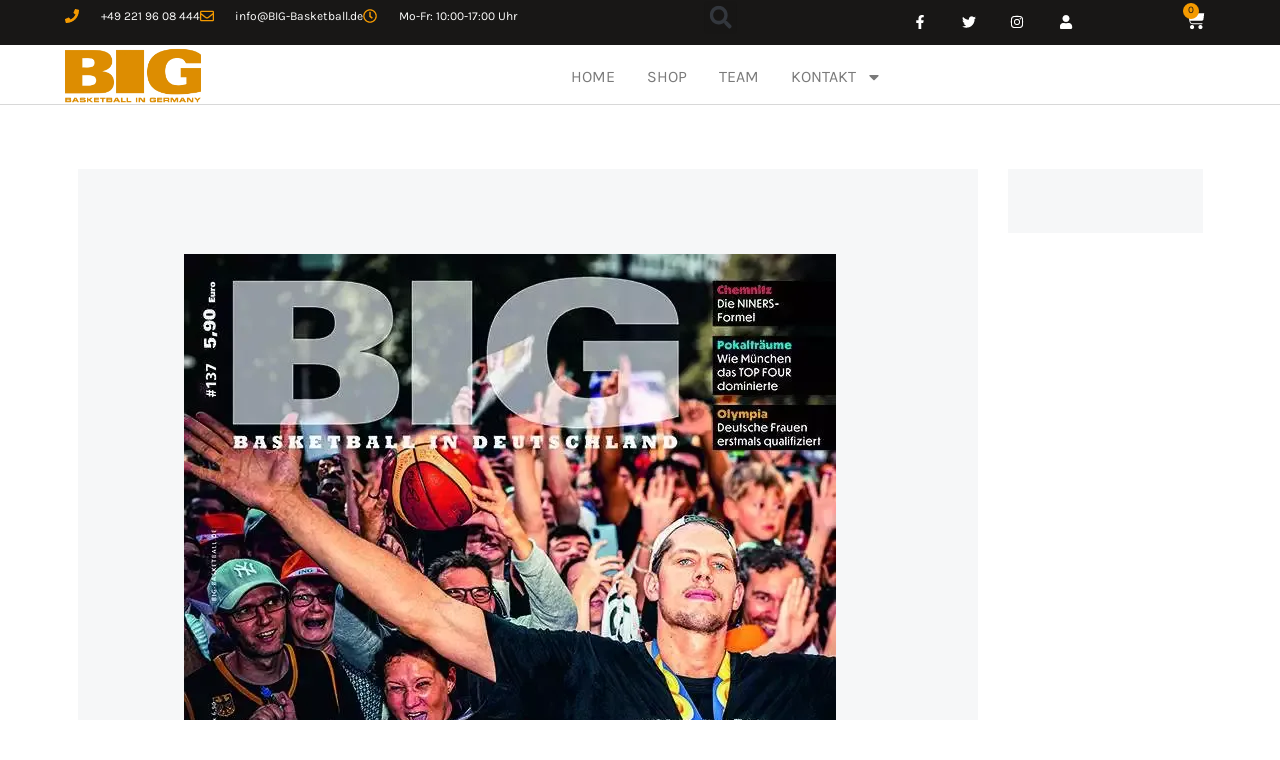

--- FILE ---
content_type: text/css; charset=utf-8
request_url: https://bigbasketballcomb737e.zapwp.com/m:0/a:https://big-basketball.com/wp-content/uploads/elementor/css/post-2177.css?icv=160af7
body_size: 1030
content:
.elementor-2177 .elementor-element.elementor-element-b2e9a2c{margin-top:200px;margin-bottom:0px;}.elementor-2177 .elementor-element.elementor-element-59637d56 > .elementor-element-populated{padding:0px 0px 0px 0px;}.elementor-2177 .elementor-element.elementor-element-3f4c7ead > .elementor-container{max-width:1760px;min-height:66px;}.elementor-2177 .elementor-element.elementor-element-3f4c7ead{border-style:solid;border-width:1px 0px 0px 0px;border-color:rgba(3,53,55,0.2);margin-top:0px;margin-bottom:0px;}.elementor-bc-flex-widget .elementor-2177 .elementor-element.elementor-element-642e3a05.elementor-column .elementor-widget-wrap{align-items:center;}.elementor-2177 .elementor-element.elementor-element-642e3a05.elementor-column.elementor-element[data-element_type="column"] > .elementor-widget-wrap.elementor-element-populated{align-content:center;align-items:center;}.elementor-2177 .elementor-element.elementor-element-28899f7a .elementor-menu-toggle{margin:0 auto;}.elementor-2177 .elementor-element.elementor-element-28899f7a .elementor-nav-menu .elementor-item{font-family:"Tahoma", Sans-serif;font-size:14px;font-weight:300;}.elementor-2177 .elementor-element.elementor-element-28899f7a .elementor-nav-menu--main .elementor-item{color:var( --e-global-color-text );fill:var( --e-global-color-text );padding-left:22px;padding-right:22px;}.elementor-2177 .elementor-element.elementor-element-28899f7a .elementor-nav-menu--main .elementor-item:hover,
					.elementor-2177 .elementor-element.elementor-element-28899f7a .elementor-nav-menu--main .elementor-item.elementor-item-active,
					.elementor-2177 .elementor-element.elementor-element-28899f7a .elementor-nav-menu--main .elementor-item.highlighted,
					.elementor-2177 .elementor-element.elementor-element-28899f7a .elementor-nav-menu--main .elementor-item:focus{color:var( --e-global-color-961655e );fill:var( --e-global-color-961655e );}.elementor-2177 .elementor-element.elementor-element-28899f7a .elementor-nav-menu--main .elementor-item.elementor-item-active{color:var( --e-global-color-a7f2682 );}.elementor-2177 .elementor-element.elementor-element-28899f7a{--e-nav-menu-divider-content:"";--e-nav-menu-divider-style:dotted;--e-nav-menu-divider-color:var( --e-global-color-54789a0 );}.elementor-2177 .elementor-element.elementor-element-28899f7a .e--pointer-framed .elementor-item:before{border-width:0px;}.elementor-2177 .elementor-element.elementor-element-28899f7a .e--pointer-framed.e--animation-draw .elementor-item:before{border-width:0 0 0px 0px;}.elementor-2177 .elementor-element.elementor-element-28899f7a .e--pointer-framed.e--animation-draw .elementor-item:after{border-width:0px 0px 0 0;}.elementor-2177 .elementor-element.elementor-element-28899f7a .e--pointer-framed.e--animation-corners .elementor-item:before{border-width:0px 0 0 0px;}.elementor-2177 .elementor-element.elementor-element-28899f7a .e--pointer-framed.e--animation-corners .elementor-item:after{border-width:0 0px 0px 0;}.elementor-2177 .elementor-element.elementor-element-28899f7a .e--pointer-underline .elementor-item:after,
					 .elementor-2177 .elementor-element.elementor-element-28899f7a .e--pointer-overline .elementor-item:before,
					 .elementor-2177 .elementor-element.elementor-element-28899f7a .e--pointer-double-line .elementor-item:before,
					 .elementor-2177 .elementor-element.elementor-element-28899f7a .e--pointer-double-line .elementor-item:after{height:0px;}.elementor-2177 .elementor-element.elementor-element-4910d125:not(.elementor-motion-effects-element-type-background), .elementor-2177 .elementor-element.elementor-element-4910d125 > .elementor-motion-effects-container > .elementor-motion-effects-layer{background-color:var( --e-global-color-a7f2682 );}.elementor-2177 .elementor-element.elementor-element-4910d125 > .elementor-container{max-width:1760px;}.elementor-2177 .elementor-element.elementor-element-4910d125{transition:background 0.3s, border 0.3s, border-radius 0.3s, box-shadow 0.3s;margin-top:0px;margin-bottom:0px;}.elementor-2177 .elementor-element.elementor-element-4910d125 > .elementor-background-overlay{transition:background 0.3s, border-radius 0.3s, opacity 0.3s;}.elementor-2177 .elementor-element.elementor-element-b968772{width:var( --container-widget-width, 78.254% );max-width:78.254%;--container-widget-width:78.254%;--container-widget-flex-grow:0;text-align:left;font-family:"Tahoma", Sans-serif;font-size:14px;font-weight:100;color:var( --e-global-color-text );}.elementor-2177 .elementor-element.elementor-element-b968772.elementor-element{--flex-grow:0;--flex-shrink:0;}.elementor-2177 .elementor-element.elementor-element-edde08e .elementor-icon-list-items:not(.elementor-inline-items) .elementor-icon-list-item:not(:last-child){padding-block-end:calc(35px/2);}.elementor-2177 .elementor-element.elementor-element-edde08e .elementor-icon-list-items:not(.elementor-inline-items) .elementor-icon-list-item:not(:first-child){margin-block-start:calc(35px/2);}.elementor-2177 .elementor-element.elementor-element-edde08e .elementor-icon-list-items.elementor-inline-items .elementor-icon-list-item{margin-inline:calc(35px/2);}.elementor-2177 .elementor-element.elementor-element-edde08e .elementor-icon-list-items.elementor-inline-items{margin-inline:calc(-35px/2);}.elementor-2177 .elementor-element.elementor-element-edde08e .elementor-icon-list-items.elementor-inline-items .elementor-icon-list-item:after{inset-inline-end:calc(-35px/2);}.elementor-2177 .elementor-element.elementor-element-edde08e .elementor-icon-list-item:not(:last-child):after{content:"";height:60%;border-color:#ffd664;}.elementor-2177 .elementor-element.elementor-element-edde08e .elementor-icon-list-items:not(.elementor-inline-items) .elementor-icon-list-item:not(:last-child):after{border-block-start-style:solid;border-block-start-width:1px;}.elementor-2177 .elementor-element.elementor-element-edde08e .elementor-icon-list-items.elementor-inline-items .elementor-icon-list-item:not(:last-child):after{border-inline-start-style:solid;}.elementor-2177 .elementor-element.elementor-element-edde08e .elementor-inline-items .elementor-icon-list-item:not(:last-child):after{border-inline-start-width:1px;}.elementor-2177 .elementor-element.elementor-element-edde08e .elementor-icon-list-icon i{color:var( --e-global-color-text );transition:color 0.3s;}.elementor-2177 .elementor-element.elementor-element-edde08e .elementor-icon-list-icon svg{fill:var( --e-global-color-text );transition:fill 0.3s;}.elementor-2177 .elementor-element.elementor-element-edde08e .elementor-icon-list-item:hover .elementor-icon-list-icon i{color:var( --e-global-color-961655e );}.elementor-2177 .elementor-element.elementor-element-edde08e .elementor-icon-list-item:hover .elementor-icon-list-icon svg{fill:var( --e-global-color-961655e );}.elementor-2177 .elementor-element.elementor-element-edde08e{--e-icon-list-icon-size:14px;--e-icon-list-icon-align:center;--e-icon-list-icon-margin:0 calc(var(--e-icon-list-icon-size, 1em) * 0.125);--icon-vertical-offset:0px;}.elementor-2177 .elementor-element.elementor-element-edde08e .elementor-icon-list-item > .elementor-icon-list-text, .elementor-2177 .elementor-element.elementor-element-edde08e .elementor-icon-list-item > a{font-family:"Tahoma", Sans-serif;font-size:14px;font-weight:300;}.elementor-2177 .elementor-element.elementor-element-edde08e .elementor-icon-list-text{color:var( --e-global-color-text );transition:color 0.3s;}.elementor-2177 .elementor-element.elementor-element-edde08e .elementor-icon-list-item:hover .elementor-icon-list-text{color:var( --e-global-color-961655e );}.elementor-2177 .elementor-element.elementor-element-9852baf{--display:flex;}.elementor-widget .tippy-tooltip .tippy-content{text-align:center;}@media(max-width:1024px) and (min-width:768px){.elementor-2177 .elementor-element.elementor-element-642e3a05{width:100%;}.elementor-2177 .elementor-element.elementor-element-60036795{width:100%;}.elementor-2177 .elementor-element.elementor-element-57ccdd6d{width:100%;}}@media(max-width:1024px){.elementor-2177 .elementor-element.elementor-element-b2e9a2c{margin-top:100px;margin-bottom:0px;}.elementor-2177 .elementor-element.elementor-element-4910d125{margin-top:50px;margin-bottom:0px;}.elementor-2177 .elementor-element.elementor-element-b968772{text-align:center;}}@media(max-width:767px){.elementor-2177 .elementor-element.elementor-element-b2e9a2c{margin-top:100px;margin-bottom:0px;}.elementor-2177 .elementor-element.elementor-element-4910d125{padding:20px 0px 20px 0px;}}

--- FILE ---
content_type: text/css; charset=utf-8
request_url: https://bigbasketballcomb737e.zapwp.com/m:0/a:https://big-basketball.com/wp-content/uploads/elementor/css/post-1099.css?icv=160af7
body_size: 3089
content:
.elementor-1099 .elementor-element.elementor-element-25b267d6 > .elementor-container > .elementor-column > .elementor-widget-wrap{align-content:center;align-items:center;}.elementor-1099 .elementor-element.elementor-element-25b267d6:not(.elementor-motion-effects-element-type-background), .elementor-1099 .elementor-element.elementor-element-25b267d6 > .elementor-motion-effects-container > .elementor-motion-effects-layer{background-color:var( --e-global-color-a7f2682 );}.elementor-1099 .elementor-element.elementor-element-25b267d6 > .elementor-container{min-height:45px;}.elementor-1099 .elementor-element.elementor-element-25b267d6{transition:background 0.3s, border 0.3s, border-radius 0.3s, box-shadow 0.3s;}.elementor-1099 .elementor-element.elementor-element-25b267d6 > .elementor-background-overlay{transition:background 0.3s, border-radius 0.3s, opacity 0.3s;}.elementor-1099 .elementor-element.elementor-element-641a1f00 > .elementor-widget-container{background-color:var( --e-global-color-a7f2682 );}.elementor-1099 .elementor-element.elementor-element-641a1f00 .elementor-icon-list-items:not(.elementor-inline-items) .elementor-icon-list-item:not(:last-child){padding-block-end:calc(33px/2);}.elementor-1099 .elementor-element.elementor-element-641a1f00 .elementor-icon-list-items:not(.elementor-inline-items) .elementor-icon-list-item:not(:first-child){margin-block-start:calc(33px/2);}.elementor-1099 .elementor-element.elementor-element-641a1f00 .elementor-icon-list-items.elementor-inline-items .elementor-icon-list-item{margin-inline:calc(33px/2);}.elementor-1099 .elementor-element.elementor-element-641a1f00 .elementor-icon-list-items.elementor-inline-items{margin-inline:calc(-33px/2);}.elementor-1099 .elementor-element.elementor-element-641a1f00 .elementor-icon-list-items.elementor-inline-items .elementor-icon-list-item:after{inset-inline-end:calc(-33px/2);}.elementor-1099 .elementor-element.elementor-element-641a1f00 .elementor-icon-list-icon i{color:var( --e-global-color-961655e );transition:color 0.3s;}.elementor-1099 .elementor-element.elementor-element-641a1f00 .elementor-icon-list-icon svg{fill:var( --e-global-color-961655e );transition:fill 0.3s;}.elementor-1099 .elementor-element.elementor-element-641a1f00{--e-icon-list-icon-size:14px;--icon-vertical-offset:0px;}.elementor-1099 .elementor-element.elementor-element-641a1f00 .elementor-icon-list-icon{padding-inline-end:13px;}.elementor-1099 .elementor-element.elementor-element-641a1f00 .elementor-icon-list-item > .elementor-icon-list-text, .elementor-1099 .elementor-element.elementor-element-641a1f00 .elementor-icon-list-item > a{font-size:12px;}.elementor-1099 .elementor-element.elementor-element-641a1f00 .elementor-icon-list-text{color:#ffffff;transition:color 0.3s;}.elementor-1099 .elementor-element.elementor-element-fce199a .elementor-search-form{text-align:center;}.elementor-1099 .elementor-element.elementor-element-fce199a .elementor-search-form__toggle{--e-search-form-toggle-size:33px;--e-search-form-toggle-icon-size:calc(68em / 100);}.elementor-1099 .elementor-element.elementor-element-fce199a:not(.elementor-search-form--skin-full_screen) .elementor-search-form--focus .elementor-search-form__input,
					.elementor-1099 .elementor-element.elementor-element-fce199a .elementor-search-form--focus .elementor-search-form__icon,
					.elementor-1099 .elementor-element.elementor-element-fce199a .elementor-lightbox .dialog-lightbox-close-button:hover,
					.elementor-1099 .elementor-element.elementor-element-fce199a.elementor-search-form--skin-full_screen input[type="search"].elementor-search-form__input:focus{color:var( --e-global-color-961655e );fill:var( --e-global-color-961655e );}.elementor-1099 .elementor-element.elementor-element-fce199a:not(.elementor-search-form--skin-full_screen) .elementor-search-form--focus .elementor-search-form__container{border-color:var( --e-global-color-961655e );}.elementor-1099 .elementor-element.elementor-element-fce199a.elementor-search-form--skin-full_screen input[type="search"].elementor-search-form__input:focus{border-color:var( --e-global-color-961655e );}.elementor-1099 .elementor-element.elementor-element-fce199a:not(.elementor-search-form--skin-full_screen) .elementor-search-form__container{border-width:0px 0px 0px 0px;border-radius:3px;}.elementor-1099 .elementor-element.elementor-element-fce199a.elementor-search-form--skin-full_screen input[type="search"].elementor-search-form__input{border-width:0px 0px 0px 0px;border-radius:3px;}.elementor-1099 .elementor-element.elementor-element-fce199a .elementor-search-form__toggle:hover{--e-search-form-toggle-color:var( --e-global-color-961655e );--e-search-form-toggle-background-color:var( --e-global-color-a7f2682 );}.elementor-1099 .elementor-element.elementor-element-fce199a .elementor-search-form__toggle:focus{--e-search-form-toggle-color:var( --e-global-color-961655e );--e-search-form-toggle-background-color:var( --e-global-color-a7f2682 );}.elementor-1099 .elementor-element.elementor-element-47f7ee1f{--grid-template-columns:repeat(0, auto);--icon-size:14px;--grid-column-gap:0px;--grid-row-gap:0px;}.elementor-1099 .elementor-element.elementor-element-47f7ee1f .elementor-widget-container{text-align:right;}.elementor-1099 .elementor-element.elementor-element-47f7ee1f .elementor-social-icon{background-color:rgba(0,0,0,0);--icon-padding:1.1em;}.elementor-1099 .elementor-element.elementor-element-47f7ee1f .elementor-social-icon i{color:#ffffff;}.elementor-1099 .elementor-element.elementor-element-47f7ee1f .elementor-social-icon svg{fill:#ffffff;}.elementor-1099 .elementor-element.elementor-element-47f7ee1f .elementor-social-icon:hover{background-color:var( --e-global-color-961655e );}.elementor-1099 .elementor-element.elementor-element-47f7ee1f .elementor-social-icon:hover i{color:var( --e-global-color-a7f2682 );}.elementor-1099 .elementor-element.elementor-element-47f7ee1f .elementor-social-icon:hover svg{fill:var( --e-global-color-a7f2682 );}.elementor-1099 .elementor-element.elementor-element-3202d8c > .elementor-element-populated{border-style:none;box-shadow:0px 0px 10px 0px rgba(0, 0, 0, 0);}.elementor-1099 .elementor-element.elementor-element-6cdc77b > .elementor-widget-container{background-color:var( --e-global-color-a7f2682 );}.elementor-1099 .elementor-element.elementor-element-6cdc77b:hover .elementor-widget-container{background-color:var( --e-global-color-a7f2682 );}.elementor-1099 .elementor-element.elementor-element-6cdc77b{--main-alignment:right;--divider-style:none;--subtotal-divider-style:none;--checkout-button-display:none;--cart-footer-layout:1fr;--elementor-remove-from-cart-button:none;--remove-from-cart-button:block;--toggle-button-icon-color:#FFFFFF;--toggle-button-background-color:var( --e-global-color-a7f2682 );--toggle-button-icon-hover-color:var( --e-global-color-961655e );--toggle-button-hover-background-color:var( --e-global-color-a7f2682 );--toggle-button-border-width:0px;--toggle-button-border-radius:0px;--toggle-icon-size:20px;--items-indicator-text-color:var( --e-global-color-a7f2682 );--items-indicator-background-color:var( --e-global-color-961655e );--cart-border-style:none;--empty-message-color:var( --e-global-color-961655e );}.elementor-1099 .elementor-element.elementor-element-6cdc77b.elementor-menu-cart--cart-type-mini-cart .elementor-menu-cart__container{right:0;left:auto;transform:none;}.elementor-1099 .elementor-element.elementor-element-6cdc77b .widget_shopping_cart_content{--subtotal-divider-left-width:0;--subtotal-divider-right-width:0;}.elementor-1099 .elementor-element.elementor-element-1866459 > .elementor-container > .elementor-column > .elementor-widget-wrap{align-content:center;align-items:center;}.elementor-1099 .elementor-element.elementor-element-1866459:not(.elementor-motion-effects-element-type-background), .elementor-1099 .elementor-element.elementor-element-1866459 > .elementor-motion-effects-container > .elementor-motion-effects-layer{background-color:var( --e-global-color-a7f2682 );}.elementor-1099 .elementor-element.elementor-element-1866459 > .elementor-container{min-height:45px;}.elementor-1099 .elementor-element.elementor-element-1866459{transition:background 0.3s, border 0.3s, border-radius 0.3s, box-shadow 0.3s;}.elementor-1099 .elementor-element.elementor-element-1866459 > .elementor-background-overlay{transition:background 0.3s, border-radius 0.3s, opacity 0.3s;}.elementor-1099 .elementor-element.elementor-element-0536891 > .elementor-widget-container{background-color:var( --e-global-color-a7f2682 );}.elementor-1099 .elementor-element.elementor-element-0536891 .elementor-icon-list-items:not(.elementor-inline-items) .elementor-icon-list-item:not(:last-child){padding-block-end:calc(33px/2);}.elementor-1099 .elementor-element.elementor-element-0536891 .elementor-icon-list-items:not(.elementor-inline-items) .elementor-icon-list-item:not(:first-child){margin-block-start:calc(33px/2);}.elementor-1099 .elementor-element.elementor-element-0536891 .elementor-icon-list-items.elementor-inline-items .elementor-icon-list-item{margin-inline:calc(33px/2);}.elementor-1099 .elementor-element.elementor-element-0536891 .elementor-icon-list-items.elementor-inline-items{margin-inline:calc(-33px/2);}.elementor-1099 .elementor-element.elementor-element-0536891 .elementor-icon-list-items.elementor-inline-items .elementor-icon-list-item:after{inset-inline-end:calc(-33px/2);}.elementor-1099 .elementor-element.elementor-element-0536891 .elementor-icon-list-icon i{color:var( --e-global-color-961655e );transition:color 0.3s;}.elementor-1099 .elementor-element.elementor-element-0536891 .elementor-icon-list-icon svg{fill:var( --e-global-color-961655e );transition:fill 0.3s;}.elementor-1099 .elementor-element.elementor-element-0536891{--e-icon-list-icon-size:14px;--icon-vertical-offset:0px;}.elementor-1099 .elementor-element.elementor-element-0536891 .elementor-icon-list-icon{padding-inline-end:13px;}.elementor-1099 .elementor-element.elementor-element-0536891 .elementor-icon-list-item > .elementor-icon-list-text, .elementor-1099 .elementor-element.elementor-element-0536891 .elementor-icon-list-item > a{font-size:12px;}.elementor-1099 .elementor-element.elementor-element-0536891 .elementor-icon-list-text{color:#ffffff;transition:color 0.3s;}.elementor-1099 .elementor-element.elementor-element-5e4622d .elementor-search-form{text-align:center;}.elementor-1099 .elementor-element.elementor-element-5e4622d .elementor-search-form__toggle{--e-search-form-toggle-size:33px;--e-search-form-toggle-icon-size:calc(68em / 100);}.elementor-1099 .elementor-element.elementor-element-5e4622d:not(.elementor-search-form--skin-full_screen) .elementor-search-form--focus .elementor-search-form__input,
					.elementor-1099 .elementor-element.elementor-element-5e4622d .elementor-search-form--focus .elementor-search-form__icon,
					.elementor-1099 .elementor-element.elementor-element-5e4622d .elementor-lightbox .dialog-lightbox-close-button:hover,
					.elementor-1099 .elementor-element.elementor-element-5e4622d.elementor-search-form--skin-full_screen input[type="search"].elementor-search-form__input:focus{color:var( --e-global-color-961655e );fill:var( --e-global-color-961655e );}.elementor-1099 .elementor-element.elementor-element-5e4622d:not(.elementor-search-form--skin-full_screen) .elementor-search-form--focus .elementor-search-form__container{border-color:var( --e-global-color-961655e );}.elementor-1099 .elementor-element.elementor-element-5e4622d.elementor-search-form--skin-full_screen input[type="search"].elementor-search-form__input:focus{border-color:var( --e-global-color-961655e );}.elementor-1099 .elementor-element.elementor-element-5e4622d:not(.elementor-search-form--skin-full_screen) .elementor-search-form__container{border-width:0px 0px 0px 0px;border-radius:3px;}.elementor-1099 .elementor-element.elementor-element-5e4622d.elementor-search-form--skin-full_screen input[type="search"].elementor-search-form__input{border-width:0px 0px 0px 0px;border-radius:3px;}.elementor-1099 .elementor-element.elementor-element-5e4622d .elementor-search-form__toggle:hover{--e-search-form-toggle-color:var( --e-global-color-961655e );--e-search-form-toggle-background-color:var( --e-global-color-a7f2682 );}.elementor-1099 .elementor-element.elementor-element-5e4622d .elementor-search-form__toggle:focus{--e-search-form-toggle-color:var( --e-global-color-961655e );--e-search-form-toggle-background-color:var( --e-global-color-a7f2682 );}.elementor-1099 .elementor-element.elementor-element-5b207e3{--grid-template-columns:repeat(0, auto);--icon-size:14px;--grid-column-gap:0px;--grid-row-gap:0px;}.elementor-1099 .elementor-element.elementor-element-5b207e3 .elementor-widget-container{text-align:right;}.elementor-1099 .elementor-element.elementor-element-5b207e3 .elementor-social-icon{background-color:rgba(0,0,0,0);--icon-padding:1.1em;}.elementor-1099 .elementor-element.elementor-element-5b207e3 .elementor-social-icon i{color:#ffffff;}.elementor-1099 .elementor-element.elementor-element-5b207e3 .elementor-social-icon svg{fill:#ffffff;}.elementor-1099 .elementor-element.elementor-element-5b207e3 .elementor-social-icon:hover{background-color:var( --e-global-color-961655e );}.elementor-1099 .elementor-element.elementor-element-5b207e3 .elementor-social-icon:hover i{color:var( --e-global-color-a7f2682 );}.elementor-1099 .elementor-element.elementor-element-5b207e3 .elementor-social-icon:hover svg{fill:var( --e-global-color-a7f2682 );}.elementor-1099 .elementor-element.elementor-element-46e3bc0 > .elementor-element-populated{border-style:none;box-shadow:0px 0px 10px 0px rgba(0, 0, 0, 0);}.elementor-1099 .elementor-element.elementor-element-a261977 > .elementor-widget-container{background-color:var( --e-global-color-a7f2682 );}.elementor-1099 .elementor-element.elementor-element-a261977:hover .elementor-widget-container{background-color:var( --e-global-color-a7f2682 );}.elementor-1099 .elementor-element.elementor-element-a261977{--main-alignment:right;--divider-style:none;--subtotal-divider-style:none;--checkout-button-display:none;--cart-footer-layout:1fr;--elementor-remove-from-cart-button:none;--remove-from-cart-button:block;--toggle-button-icon-color:#FFFFFF;--toggle-button-background-color:var( --e-global-color-a7f2682 );--toggle-button-icon-hover-color:var( --e-global-color-961655e );--toggle-button-hover-background-color:var( --e-global-color-a7f2682 );--toggle-button-border-width:0px;--toggle-button-border-radius:0px;--toggle-icon-size:20px;--items-indicator-text-color:var( --e-global-color-a7f2682 );--items-indicator-background-color:var( --e-global-color-961655e );--cart-border-style:none;--empty-message-color:var( --e-global-color-961655e );}.elementor-1099 .elementor-element.elementor-element-a261977.elementor-menu-cart--cart-type-mini-cart .elementor-menu-cart__container{right:0;left:auto;transform:none;}.elementor-1099 .elementor-element.elementor-element-a261977 .widget_shopping_cart_content{--subtotal-divider-left-width:0;--subtotal-divider-right-width:0;}.elementor-1099 .elementor-element.elementor-element-86f6d87{--display:flex;--min-height:45px;--flex-direction:row;--container-widget-width:calc( ( 1 - var( --container-widget-flex-grow ) ) * 100% );--container-widget-height:100%;--container-widget-flex-grow:1;--container-widget-align-self:stretch;--flex-wrap-mobile:wrap;--align-items:stretch;--gap:0px 0px;--row-gap:0px;--column-gap:0px;}.elementor-1099 .elementor-element.elementor-element-86f6d87:not(.elementor-motion-effects-element-type-background), .elementor-1099 .elementor-element.elementor-element-86f6d87 > .elementor-motion-effects-container > .elementor-motion-effects-layer{background-color:var( --e-global-color-a7f2682 );}.elementor-1099 .elementor-element.elementor-element-10bdfcc{--display:flex;}.elementor-1099 .elementor-element.elementor-element-10bdfcc.e-con{--flex-grow:0;--flex-shrink:0;}.elementor-1099 .elementor-element.elementor-element-8f81ce3 > .elementor-widget-container{background-color:var( --e-global-color-a7f2682 );}.elementor-1099 .elementor-element.elementor-element-8f81ce3 .elementor-icon-list-items:not(.elementor-inline-items) .elementor-icon-list-item:not(:last-child){padding-block-end:calc(33px/2);}.elementor-1099 .elementor-element.elementor-element-8f81ce3 .elementor-icon-list-items:not(.elementor-inline-items) .elementor-icon-list-item:not(:first-child){margin-block-start:calc(33px/2);}.elementor-1099 .elementor-element.elementor-element-8f81ce3 .elementor-icon-list-items.elementor-inline-items .elementor-icon-list-item{margin-inline:calc(33px/2);}.elementor-1099 .elementor-element.elementor-element-8f81ce3 .elementor-icon-list-items.elementor-inline-items{margin-inline:calc(-33px/2);}.elementor-1099 .elementor-element.elementor-element-8f81ce3 .elementor-icon-list-items.elementor-inline-items .elementor-icon-list-item:after{inset-inline-end:calc(-33px/2);}.elementor-1099 .elementor-element.elementor-element-8f81ce3 .elementor-icon-list-icon i{color:var( --e-global-color-961655e );transition:color 0.3s;}.elementor-1099 .elementor-element.elementor-element-8f81ce3 .elementor-icon-list-icon svg{fill:var( --e-global-color-961655e );transition:fill 0.3s;}.elementor-1099 .elementor-element.elementor-element-8f81ce3{--e-icon-list-icon-size:14px;--icon-vertical-offset:0px;}.elementor-1099 .elementor-element.elementor-element-8f81ce3 .elementor-icon-list-icon{padding-inline-end:13px;}.elementor-1099 .elementor-element.elementor-element-8f81ce3 .elementor-icon-list-item > .elementor-icon-list-text, .elementor-1099 .elementor-element.elementor-element-8f81ce3 .elementor-icon-list-item > a{font-size:12px;}.elementor-1099 .elementor-element.elementor-element-8f81ce3 .elementor-icon-list-text{color:#ffffff;transition:color 0.3s;}.elementor-1099 .elementor-element.elementor-element-d5feb2d{--display:flex;}.elementor-1099 .elementor-element.elementor-element-d5feb2d.e-con{--flex-grow:0;--flex-shrink:0;}.elementor-1099 .elementor-element.elementor-element-bf8ecd9 .elementor-search-form{text-align:center;}.elementor-1099 .elementor-element.elementor-element-bf8ecd9 .elementor-search-form__toggle{--e-search-form-toggle-size:33px;--e-search-form-toggle-icon-size:calc(68em / 100);}.elementor-1099 .elementor-element.elementor-element-bf8ecd9:not(.elementor-search-form--skin-full_screen) .elementor-search-form--focus .elementor-search-form__input,
					.elementor-1099 .elementor-element.elementor-element-bf8ecd9 .elementor-search-form--focus .elementor-search-form__icon,
					.elementor-1099 .elementor-element.elementor-element-bf8ecd9 .elementor-lightbox .dialog-lightbox-close-button:hover,
					.elementor-1099 .elementor-element.elementor-element-bf8ecd9.elementor-search-form--skin-full_screen input[type="search"].elementor-search-form__input:focus{color:var( --e-global-color-961655e );fill:var( --e-global-color-961655e );}.elementor-1099 .elementor-element.elementor-element-bf8ecd9:not(.elementor-search-form--skin-full_screen) .elementor-search-form--focus .elementor-search-form__container{border-color:var( --e-global-color-961655e );}.elementor-1099 .elementor-element.elementor-element-bf8ecd9.elementor-search-form--skin-full_screen input[type="search"].elementor-search-form__input:focus{border-color:var( --e-global-color-961655e );}.elementor-1099 .elementor-element.elementor-element-bf8ecd9:not(.elementor-search-form--skin-full_screen) .elementor-search-form__container{border-width:0px 0px 0px 0px;border-radius:3px;}.elementor-1099 .elementor-element.elementor-element-bf8ecd9.elementor-search-form--skin-full_screen input[type="search"].elementor-search-form__input{border-width:0px 0px 0px 0px;border-radius:3px;}.elementor-1099 .elementor-element.elementor-element-bf8ecd9 .elementor-search-form__toggle:hover{--e-search-form-toggle-color:var( --e-global-color-961655e );--e-search-form-toggle-background-color:var( --e-global-color-a7f2682 );}.elementor-1099 .elementor-element.elementor-element-bf8ecd9 .elementor-search-form__toggle:focus{--e-search-form-toggle-color:var( --e-global-color-961655e );--e-search-form-toggle-background-color:var( --e-global-color-a7f2682 );}.elementor-1099 .elementor-element.elementor-element-095fb6c{--display:flex;}.elementor-1099 .elementor-element.elementor-element-095fb6c.e-con{--flex-grow:0;--flex-shrink:0;}.elementor-1099 .elementor-element.elementor-element-584b59d{--grid-template-columns:repeat(0, auto);--icon-size:14px;--grid-column-gap:0px;--grid-row-gap:0px;}.elementor-1099 .elementor-element.elementor-element-584b59d .elementor-widget-container{text-align:right;}.elementor-1099 .elementor-element.elementor-element-584b59d .elementor-social-icon{background-color:rgba(0,0,0,0);--icon-padding:1.1em;}.elementor-1099 .elementor-element.elementor-element-584b59d .elementor-social-icon i{color:#ffffff;}.elementor-1099 .elementor-element.elementor-element-584b59d .elementor-social-icon svg{fill:#ffffff;}.elementor-1099 .elementor-element.elementor-element-584b59d .elementor-social-icon:hover{background-color:var( --e-global-color-961655e );}.elementor-1099 .elementor-element.elementor-element-584b59d .elementor-social-icon:hover i{color:var( --e-global-color-a7f2682 );}.elementor-1099 .elementor-element.elementor-element-584b59d .elementor-social-icon:hover svg{fill:var( --e-global-color-a7f2682 );}.elementor-1099 .elementor-element.elementor-element-3755641{--display:flex;}.elementor-1099 .elementor-element.elementor-element-3755641.e-con{--flex-grow:0;--flex-shrink:0;}.elementor-1099 .elementor-element.elementor-global-4596 > .elementor-widget-container{background-color:var( --e-global-color-a7f2682 );}.elementor-1099 .elementor-element.elementor-global-4596:hover .elementor-widget-container{background-color:var( --e-global-color-a7f2682 );}.elementor-1099 .elementor-element.elementor-global-4596{--main-alignment:right;--divider-style:none;--subtotal-divider-style:none;--checkout-button-display:none;--cart-footer-layout:1fr;--elementor-remove-from-cart-button:none;--remove-from-cart-button:block;--toggle-button-icon-color:#FFFFFF;--toggle-button-background-color:var( --e-global-color-a7f2682 );--toggle-button-icon-hover-color:var( --e-global-color-961655e );--toggle-button-hover-background-color:var( --e-global-color-a7f2682 );--toggle-button-border-width:0px;--toggle-icon-size:20px;--items-indicator-text-color:var( --e-global-color-a7f2682 );--items-indicator-background-color:var( --e-global-color-961655e );--cart-border-style:none;--empty-message-color:var( --e-global-color-961655e );}.elementor-1099 .elementor-element.elementor-global-4596.elementor-menu-cart--cart-type-mini-cart .elementor-menu-cart__container{right:0;left:auto;transform:none;}.elementor-1099 .elementor-element.elementor-global-4596 .widget_shopping_cart_content{--subtotal-divider-left-width:0;--subtotal-divider-right-width:0;}.elementor-1099 .elementor-element.elementor-element-43f07e59 > .elementor-container > .elementor-column > .elementor-widget-wrap{align-content:center;align-items:center;}.elementor-1099 .elementor-element.elementor-element-43f07e59:not(.elementor-motion-effects-element-type-background), .elementor-1099 .elementor-element.elementor-element-43f07e59 > .elementor-motion-effects-container > .elementor-motion-effects-layer{background-color:#FFFFFF;}.elementor-1099 .elementor-element.elementor-element-43f07e59 > .elementor-container{min-height:0vh;}.elementor-1099 .elementor-element.elementor-element-43f07e59{border-style:solid;border-width:0px 0px 1px 0px;border-color:#d8d8d8;transition:background 0.3s, border 0.3s, border-radius 0.3s, box-shadow 0.3s;margin-top:0px;margin-bottom:0px;padding:0px 0px 0px 0px;z-index:200;}.elementor-1099 .elementor-element.elementor-element-43f07e59 > .elementor-background-overlay{transition:background 0.3s, border-radius 0.3s, opacity 0.3s;}.elementor-1099 .elementor-element.elementor-element-1e5619c9 > .elementor-widget-wrap > .elementor-widget:not(.elementor-widget__width-auto):not(.elementor-widget__width-initial):not(:last-child):not(.elementor-absolute){margin-bottom:10px;}.elementor-1099 .elementor-element.elementor-element-1e5619c9 > .elementor-element-populated{margin:0px 0px 0px 0px;--e-column-margin-right:0px;--e-column-margin-left:0px;}.elementor-1099 .elementor-element.elementor-element-6027a859 > .elementor-widget-container{margin:0px 0px 0px 0px;}.elementor-1099 .elementor-element.elementor-element-6027a859.elementor-element{--align-self:center;--order:-99999 /* order start hack */;--flex-grow:0;--flex-shrink:0;}.elementor-1099 .elementor-element.elementor-element-6027a859{text-align:left;}.elementor-1099 .elementor-element.elementor-element-6027a859 img{width:136px;}.elementor-1099 .elementor-element.elementor-element-6027a859:hover img{opacity:0.85;}.elementor-1099 .elementor-element.elementor-element-fa5a7c6 > .elementor-widget-container{margin:10px 0px 5px 0px;}.elementor-1099 .elementor-element.elementor-element-fa5a7c6.elementor-element{--align-self:center;--order:0;}.elementor-1099 .elementor-element.elementor-element-fa5a7c6{z-index:200;--e-nav-menu-horizontal-menu-item-margin:calc( 0px / 2 );}.elementor-1099 .elementor-element.elementor-element-fa5a7c6 .elementor-menu-toggle{margin-left:auto;}.elementor-1099 .elementor-element.elementor-element-fa5a7c6 .elementor-nav-menu--main .elementor-item{color:var( --e-global-color-text );fill:var( --e-global-color-text );padding-left:16px;padding-right:16px;padding-top:12px;padding-bottom:12px;}.elementor-1099 .elementor-element.elementor-element-fa5a7c6 .elementor-nav-menu--main .elementor-item:hover,
					.elementor-1099 .elementor-element.elementor-element-fa5a7c6 .elementor-nav-menu--main .elementor-item.elementor-item-active,
					.elementor-1099 .elementor-element.elementor-element-fa5a7c6 .elementor-nav-menu--main .elementor-item.highlighted,
					.elementor-1099 .elementor-element.elementor-element-fa5a7c6 .elementor-nav-menu--main .elementor-item:focus{color:var( --e-global-color-a7f2682 );fill:var( --e-global-color-a7f2682 );}.elementor-1099 .elementor-element.elementor-element-fa5a7c6 .elementor-nav-menu--main .elementor-item.elementor-item-active{color:var( --e-global-color-961655e );}.elementor-1099 .elementor-element.elementor-element-fa5a7c6 .elementor-nav-menu--main:not(.e--pointer-framed) .elementor-item.elementor-item-active:before,
					.elementor-1099 .elementor-element.elementor-element-fa5a7c6 .elementor-nav-menu--main:not(.e--pointer-framed) .elementor-item.elementor-item-active:after{background-color:var( --e-global-color-secondary );}.elementor-1099 .elementor-element.elementor-element-fa5a7c6 .e--pointer-framed .elementor-item.elementor-item-active:before,
					.elementor-1099 .elementor-element.elementor-element-fa5a7c6 .e--pointer-framed .elementor-item.elementor-item-active:after{border-color:var( --e-global-color-secondary );}.elementor-1099 .elementor-element.elementor-element-fa5a7c6 .elementor-nav-menu--main:not(.elementor-nav-menu--layout-horizontal) .elementor-nav-menu > li:not(:last-child){margin-bottom:0px;}.elementor-1099 .elementor-element.elementor-element-fa5a7c6 .elementor-nav-menu--dropdown{background-color:var( --e-global-color-54789a0 );}.elementor-1099 .elementor-element.elementor-element-fa5a7c6 .elementor-nav-menu--dropdown a{padding-left:25px;padding-right:25px;padding-top:12px;padding-bottom:12px;}.elementor-theme-builder-content-area{height:400px;}.elementor-location-header:before, .elementor-location-footer:before{content:"";display:table;clear:both;}.elementor-widget .tippy-tooltip .tippy-content{text-align:center;}@media(max-width:1024px){.elementor-1099 .elementor-element.elementor-element-25b267d6{padding:10px 20px 10px 20px;}.elementor-1099 .elementor-element.elementor-element-47f7ee1f .elementor-social-icon{--icon-padding:0.9em;}.elementor-1099 .elementor-element.elementor-element-1866459{padding:10px 20px 10px 20px;}.elementor-1099 .elementor-element.elementor-element-5b207e3 .elementor-social-icon{--icon-padding:0.9em;}.elementor-1099 .elementor-element.elementor-element-a261977.elementor-element{--order:99999 /* order end hack */;}.elementor-1099 .elementor-element.elementor-element-86f6d87{--min-height:0px;--padding-top:5px;--padding-bottom:5px;--padding-left:10px;--padding-right:10px;}.elementor-1099 .elementor-element.elementor-element-86f6d87.e-con{--align-self:center;}.elementor-1099 .elementor-element.elementor-element-584b59d .elementor-social-icon{--icon-padding:0.9em;}.elementor-1099 .elementor-element.elementor-element-43f07e59{padding:40px 20px 40px 20px;}}@media(max-width:767px){.elementor-1099 .elementor-element.elementor-element-25b267d6{padding:10px 20px 10px 20px;}.elementor-1099 .elementor-element.elementor-element-641a1f00 .elementor-icon-list-items:not(.elementor-inline-items) .elementor-icon-list-item:not(:last-child){padding-block-end:calc(20px/2);}.elementor-1099 .elementor-element.elementor-element-641a1f00 .elementor-icon-list-items:not(.elementor-inline-items) .elementor-icon-list-item:not(:first-child){margin-block-start:calc(20px/2);}.elementor-1099 .elementor-element.elementor-element-641a1f00 .elementor-icon-list-items.elementor-inline-items .elementor-icon-list-item{margin-inline:calc(20px/2);}.elementor-1099 .elementor-element.elementor-element-641a1f00 .elementor-icon-list-items.elementor-inline-items{margin-inline:calc(-20px/2);}.elementor-1099 .elementor-element.elementor-element-641a1f00 .elementor-icon-list-items.elementor-inline-items .elementor-icon-list-item:after{inset-inline-end:calc(-20px/2);}.elementor-1099 .elementor-element.elementor-element-641a1f00 .elementor-icon-list-item > .elementor-icon-list-text, .elementor-1099 .elementor-element.elementor-element-641a1f00 .elementor-icon-list-item > a{line-height:1.9em;}.elementor-1099 .elementor-element.elementor-element-e85ade6{width:20%;}.elementor-1099 .elementor-element.elementor-element-38b69526{width:60%;}.elementor-1099 .elementor-element.elementor-element-38b69526 > .elementor-element-populated{margin:0px 0px 0px 0px;--e-column-margin-right:0px;--e-column-margin-left:0px;}.elementor-1099 .elementor-element.elementor-element-47f7ee1f .elementor-widget-container{text-align:center;}.elementor-1099 .elementor-element.elementor-element-3202d8c{width:20%;}.elementor-1099 .elementor-element.elementor-element-3202d8c > .elementor-element-populated{margin:0px 0px -4px 12px;--e-column-margin-right:0px;--e-column-margin-left:12px;}.elementor-1099 .elementor-element.elementor-element-6cdc77b > .elementor-widget-container{border-radius:0px 0px 0px 0px;}.elementor-1099 .elementor-element.elementor-element-1866459{padding:10px 20px 10px 20px;}.elementor-1099 .elementor-element.elementor-element-0536891 .elementor-icon-list-items:not(.elementor-inline-items) .elementor-icon-list-item:not(:last-child){padding-block-end:calc(20px/2);}.elementor-1099 .elementor-element.elementor-element-0536891 .elementor-icon-list-items:not(.elementor-inline-items) .elementor-icon-list-item:not(:first-child){margin-block-start:calc(20px/2);}.elementor-1099 .elementor-element.elementor-element-0536891 .elementor-icon-list-items.elementor-inline-items .elementor-icon-list-item{margin-inline:calc(20px/2);}.elementor-1099 .elementor-element.elementor-element-0536891 .elementor-icon-list-items.elementor-inline-items{margin-inline:calc(-20px/2);}.elementor-1099 .elementor-element.elementor-element-0536891 .elementor-icon-list-items.elementor-inline-items .elementor-icon-list-item:after{inset-inline-end:calc(-20px/2);}.elementor-1099 .elementor-element.elementor-element-0536891 .elementor-icon-list-item > .elementor-icon-list-text, .elementor-1099 .elementor-element.elementor-element-0536891 .elementor-icon-list-item > a{line-height:1.9em;}.elementor-1099 .elementor-element.elementor-element-3408574{width:20%;}.elementor-1099 .elementor-element.elementor-element-1e6e88e{width:60%;}.elementor-1099 .elementor-element.elementor-element-1e6e88e > .elementor-element-populated{margin:0px 0px 0px 0px;--e-column-margin-right:0px;--e-column-margin-left:0px;}.elementor-1099 .elementor-element.elementor-element-5b207e3 .elementor-widget-container{text-align:center;}.elementor-1099 .elementor-element.elementor-element-46e3bc0{width:20%;}.elementor-1099 .elementor-element.elementor-element-46e3bc0 > .elementor-element-populated{margin:0px 0px -4px 12px;--e-column-margin-right:0px;--e-column-margin-left:12px;}.elementor-1099 .elementor-element.elementor-element-a261977 > .elementor-widget-container{border-radius:0px 0px 0px 0px;}.elementor-1099 .elementor-element.elementor-element-86f6d87{--padding-top:10px;--padding-bottom:10px;--padding-left:20px;--padding-right:20px;}.elementor-1099 .elementor-element.elementor-element-8f81ce3 .elementor-icon-list-items:not(.elementor-inline-items) .elementor-icon-list-item:not(:last-child){padding-block-end:calc(20px/2);}.elementor-1099 .elementor-element.elementor-element-8f81ce3 .elementor-icon-list-items:not(.elementor-inline-items) .elementor-icon-list-item:not(:first-child){margin-block-start:calc(20px/2);}.elementor-1099 .elementor-element.elementor-element-8f81ce3 .elementor-icon-list-items.elementor-inline-items .elementor-icon-list-item{margin-inline:calc(20px/2);}.elementor-1099 .elementor-element.elementor-element-8f81ce3 .elementor-icon-list-items.elementor-inline-items{margin-inline:calc(-20px/2);}.elementor-1099 .elementor-element.elementor-element-8f81ce3 .elementor-icon-list-items.elementor-inline-items .elementor-icon-list-item:after{inset-inline-end:calc(-20px/2);}.elementor-1099 .elementor-element.elementor-element-8f81ce3 .elementor-icon-list-item > .elementor-icon-list-text, .elementor-1099 .elementor-element.elementor-element-8f81ce3 .elementor-icon-list-item > a{line-height:1.9em;}.elementor-1099 .elementor-element.elementor-element-095fb6c{--margin-top:0px;--margin-bottom:0px;--margin-left:0px;--margin-right:0px;}.elementor-1099 .elementor-element.elementor-element-584b59d .elementor-widget-container{text-align:center;}.elementor-1099 .elementor-element.elementor-element-43f07e59{padding:30px 20px 30px 20px;}.elementor-1099 .elementor-element.elementor-element-1e5619c9{width:70%;}.elementor-1099 .elementor-element.elementor-element-1e5619c9 > .elementor-widget-wrap > .elementor-widget:not(.elementor-widget__width-auto):not(.elementor-widget__width-initial):not(:last-child):not(.elementor-absolute){margin-bottom:0px;}.elementor-1099 .elementor-element.elementor-element-6027a859 img{width:80px;}.elementor-1099 .elementor-element.elementor-element-1ca58254{width:30%;}.elementor-1099 .elementor-element.elementor-element-fa5a7c6 > .elementor-widget-container{margin:0px 0px 0px 0px;}}@media(min-width:768px){.elementor-1099 .elementor-element.elementor-element-7c1fa4db{width:50.304%;}.elementor-1099 .elementor-element.elementor-element-e85ade6{width:21.087%;}.elementor-1099 .elementor-element.elementor-element-38b69526{width:25.348%;}.elementor-1099 .elementor-element.elementor-element-3202d8c{width:3.239%;}.elementor-1099 .elementor-element.elementor-element-92fe97c{width:50.304%;}.elementor-1099 .elementor-element.elementor-element-3408574{width:21.087%;}.elementor-1099 .elementor-element.elementor-element-1e6e88e{width:25.348%;}.elementor-1099 .elementor-element.elementor-element-46e3bc0{width:3.239%;}.elementor-1099 .elementor-element.elementor-element-10bdfcc{--width:47%;}.elementor-1099 .elementor-element.elementor-element-d5feb2d{--width:20%;}.elementor-1099 .elementor-element.elementor-element-095fb6c{--width:22.004%;}.elementor-1099 .elementor-element.elementor-element-3755641{--width:12%;}.elementor-1099 .elementor-element.elementor-element-1e5619c9{width:15%;}.elementor-1099 .elementor-element.elementor-element-1ca58254{width:85%;}}@media(max-width:1024px) and (min-width:768px){.elementor-1099 .elementor-element.elementor-element-7c1fa4db{width:70%;}.elementor-1099 .elementor-element.elementor-element-e85ade6{width:70%;}.elementor-1099 .elementor-element.elementor-element-38b69526{width:30%;}.elementor-1099 .elementor-element.elementor-element-92fe97c{width:50%;}.elementor-1099 .elementor-element.elementor-element-3408574{width:22%;}.elementor-1099 .elementor-element.elementor-element-1e6e88e{width:24%;}.elementor-1099 .elementor-element.elementor-element-10bdfcc{--width:77.45%;}.elementor-1099 .elementor-element.elementor-element-d5feb2d{--width:70%;}.elementor-1099 .elementor-element.elementor-element-095fb6c{--width:30%;}}

--- FILE ---
content_type: text/css; charset=utf-8
request_url: https://bigbasketballcomb737e.zapwp.com/m:0/a:https://big-basketball.com/wp-content/uploads/elementor/css/post-9101.css?icv=160af7
body_size: 987
content:
.elementor-9101 .elementor-element.elementor-element-5eab60f{--display:flex;--min-height:43px;--flex-direction:row;--container-widget-width:calc( ( 1 - var( --container-widget-flex-grow ) ) * 100% );--container-widget-height:100%;--container-widget-flex-grow:1;--container-widget-align-self:stretch;--flex-wrap-mobile:wrap;--justify-content:space-evenly;--align-items:center;--gap:0px 0px;--row-gap:0px;--column-gap:0px;border-style:solid;--border-style:solid;border-width:1px 0px 1px 0px;--border-top-width:1px;--border-right-width:0px;--border-bottom-width:1px;--border-left-width:0px;border-color:#000000;--border-color:#000000;--padding-top:0px;--padding-bottom:0px;--padding-left:0px;--padding-right:0px;}.elementor-9101 .elementor-element.elementor-element-5eab60f:not(.elementor-motion-effects-element-type-background), .elementor-9101 .elementor-element.elementor-element-5eab60f > .elementor-motion-effects-container > .elementor-motion-effects-layer{background-color:var( --e-global-color-astglobalcolor6 );}.elementor-9101 .elementor-element.elementor-element-5eab60f.e-con{--flex-grow:0;--flex-shrink:0;}.elementor-9101 .elementor-element.elementor-element-441200{--display:flex;--flex-direction:column;--container-widget-width:calc( ( 1 - var( --container-widget-flex-grow ) ) * 100% );--container-widget-height:initial;--container-widget-flex-grow:0;--container-widget-align-self:initial;--flex-wrap-mobile:wrap;--justify-content:center;--align-items:center;--gap:0px 0px;--row-gap:0px;--column-gap:0px;--padding-top:0px;--padding-bottom:0px;--padding-left:0px;--padding-right:0px;}.elementor-9101 .elementor-element.elementor-element-441200.e-con{--align-self:stretch;}.elementor-9101 .elementor-element.elementor-element-48b58e57{--display:flex;--min-height:70px;--flex-direction:column;--container-widget-width:calc( ( 1 - var( --container-widget-flex-grow ) ) * 100% );--container-widget-height:initial;--container-widget-flex-grow:0;--container-widget-align-self:initial;--flex-wrap-mobile:wrap;--justify-content:center;--align-items:stretch;--gap:10px 10px;--row-gap:10px;--column-gap:10px;--border-radius:0px 0px 0px 0px;--padding-top:0px;--padding-bottom:0px;--padding-left:0px;--padding-right:0px;}.elementor-9101 .elementor-element.elementor-element-48b58e57.e-con{--align-self:stretch;--flex-grow:1;--flex-shrink:0;}.elementor-9101 .elementor-element.elementor-element-43036a54{text-align:center;}.elementor-9101 .elementor-element.elementor-element-43036a54 .elementor-heading-title{font-family:"Verdana", Sans-serif;font-size:0.9rem;font-weight:100;text-transform:uppercase;font-style:normal;line-height:1em;color:#CFCFCFAB;}.elementor-9101 .elementor-element.elementor-element-4fe8e25d{--display:flex;--flex-direction:column;--container-widget-width:calc( ( 1 - var( --container-widget-flex-grow ) ) * 100% );--container-widget-height:initial;--container-widget-flex-grow:0;--container-widget-align-self:initial;--flex-wrap-mobile:wrap;--justify-content:center;--align-items:center;--gap:0px 0px;--row-gap:0px;--column-gap:0px;--padding-top:0px;--padding-bottom:0px;--padding-left:0px;--padding-right:0px;}.elementor-9101 .elementor-element.elementor-element-4fe8e25d.e-con{--align-self:stretch;}.elementor-9101 .elementor-element.elementor-element-73291a60{--display:flex;--min-height:70px;--flex-direction:column;--container-widget-width:calc( ( 1 - var( --container-widget-flex-grow ) ) * 100% );--container-widget-height:initial;--container-widget-flex-grow:0;--container-widget-align-self:initial;--flex-wrap-mobile:wrap;--justify-content:center;--align-items:stretch;--gap:10px 10px;--row-gap:10px;--column-gap:10px;border-style:solid;--border-style:solid;border-width:0px 1px 0px 1px;--border-top-width:0px;--border-right-width:1px;--border-bottom-width:0px;--border-left-width:1px;border-color:#000000;--border-color:#000000;--border-radius:0px 0px 0px 0px;--padding-top:0px;--padding-bottom:0px;--padding-left:0px;--padding-right:0px;}.elementor-9101 .elementor-element.elementor-element-73291a60.e-con{--align-self:stretch;--flex-grow:1;--flex-shrink:0;}.elementor-9101 .elementor-element.elementor-element-840efd3 .elementor-menu-toggle{margin:0 auto;}.elementor-9101 .elementor-element.elementor-element-840efd3 .elementor-nav-menu .elementor-item{font-size:0.9rem;}.elementor-9101 .elementor-element.elementor-element-840efd3 .elementor-nav-menu--main .elementor-item{color:var( --e-global-color-astglobalcolor4 );fill:var( --e-global-color-astglobalcolor4 );}.elementor-9101 .elementor-element.elementor-element-840efd3 .elementor-nav-menu--main .elementor-item:hover,
					.elementor-9101 .elementor-element.elementor-element-840efd3 .elementor-nav-menu--main .elementor-item.elementor-item-active,
					.elementor-9101 .elementor-element.elementor-element-840efd3 .elementor-nav-menu--main .elementor-item.highlighted,
					.elementor-9101 .elementor-element.elementor-element-840efd3 .elementor-nav-menu--main .elementor-item:focus{color:var( --e-global-color-astglobalcolor5 );fill:var( --e-global-color-astglobalcolor5 );}.elementor-9101 .elementor-element.elementor-element-840efd3 .elementor-nav-menu--main:not(.e--pointer-framed) .elementor-item:before,
					.elementor-9101 .elementor-element.elementor-element-840efd3 .elementor-nav-menu--main:not(.e--pointer-framed) .elementor-item:after{background-color:var( --e-global-color-54789a0 );}.elementor-9101 .elementor-element.elementor-element-840efd3 .e--pointer-framed .elementor-item:before,
					.elementor-9101 .elementor-element.elementor-element-840efd3 .e--pointer-framed .elementor-item:after{border-color:var( --e-global-color-54789a0 );}.elementor-9101 .elementor-element.elementor-element-840efd3 .elementor-nav-menu--main .elementor-item.elementor-item-active{color:var( --e-global-color-961655e );}.elementor-9101 .elementor-element.elementor-element-840efd3 .elementor-nav-menu--main:not(.e--pointer-framed) .elementor-item.elementor-item-active:before,
					.elementor-9101 .elementor-element.elementor-element-840efd3 .elementor-nav-menu--main:not(.e--pointer-framed) .elementor-item.elementor-item-active:after{background-color:var( --e-global-color-961655e );}.elementor-9101 .elementor-element.elementor-element-840efd3 .e--pointer-framed .elementor-item.elementor-item-active:before,
					.elementor-9101 .elementor-element.elementor-element-840efd3 .e--pointer-framed .elementor-item.elementor-item-active:after{border-color:var( --e-global-color-961655e );}.elementor-9101 .elementor-element.elementor-element-840efd3{--e-nav-menu-divider-content:"";--e-nav-menu-divider-style:solid;--e-nav-menu-divider-color:var( --e-global-color-54789a0 );}.elementor-9101 .elementor-element.elementor-element-840efd3 div.elementor-menu-toggle{color:var( --e-global-color-54789a0 );}.elementor-9101 .elementor-element.elementor-element-840efd3 div.elementor-menu-toggle svg{fill:var( --e-global-color-54789a0 );}.elementor-9101 .elementor-element.elementor-element-840efd3 div.elementor-menu-toggle:hover, .elementor-9101 .elementor-element.elementor-element-840efd3 div.elementor-menu-toggle:focus{color:var( --e-global-color-961655e );}.elementor-9101 .elementor-element.elementor-element-840efd3 div.elementor-menu-toggle:hover svg, .elementor-9101 .elementor-element.elementor-element-840efd3 div.elementor-menu-toggle:focus svg{fill:var( --e-global-color-961655e );}.elementor-9101 .elementor-element.elementor-element-48a756fb{--display:flex;--flex-direction:column;--container-widget-width:calc( ( 1 - var( --container-widget-flex-grow ) ) * 100% );--container-widget-height:initial;--container-widget-flex-grow:0;--container-widget-align-self:initial;--flex-wrap-mobile:wrap;--justify-content:center;--align-items:center;--gap:0px 0px;--row-gap:0px;--column-gap:0px;--padding-top:0px;--padding-bottom:0px;--padding-left:0px;--padding-right:0px;}.elementor-9101 .elementor-element.elementor-element-48a756fb.e-con{--align-self:stretch;}.elementor-9101 .elementor-element.elementor-element-34aef524{--display:flex;--min-height:70px;--flex-direction:column;--container-widget-width:calc( ( 1 - var( --container-widget-flex-grow ) ) * 100% );--container-widget-height:initial;--container-widget-flex-grow:0;--container-widget-align-self:initial;--flex-wrap-mobile:wrap;--justify-content:center;--align-items:stretch;--gap:10px 10px;--row-gap:10px;--column-gap:10px;--border-radius:0px 0px 0px 0px;--padding-top:0px;--padding-bottom:0px;--padding-left:0px;--padding-right:0px;}.elementor-9101 .elementor-element.elementor-element-34aef524.e-con{--align-self:stretch;--flex-grow:1;--flex-shrink:0;}.elementor-9101 .elementor-element.elementor-element-6dd81a6b{text-align:center;}.elementor-9101 .elementor-element.elementor-element-6dd81a6b .elementor-heading-title{font-family:"Roboto Condensed", Sans-serif;font-size:1rem;font-weight:400;text-transform:lowercase;font-style:normal;line-height:1em;color:#CFCFCFAB;}.elementor-9101 .elementor-element.elementor-element-8b9fe7a{--display:flex;}.elementor-theme-builder-content-area{height:400px;}.elementor-location-header:before, .elementor-location-footer:before{content:"";display:table;clear:both;}.elementor-widget .tippy-tooltip .tippy-content{text-align:center;}@media(max-width:1024px){.elementor-9101 .elementor-element.elementor-element-43036a54 .elementor-heading-title{font-size:2vw;}.elementor-9101 .elementor-element.elementor-element-6dd81a6b .elementor-heading-title{font-size:2vw;}}@media(max-width:767px){.elementor-9101 .elementor-element.elementor-element-5eab60f{--width:361.2px;}.elementor-9101 .elementor-element.elementor-element-48b58e57{--min-height:80px;}.elementor-9101 .elementor-element.elementor-element-43036a54 .elementor-heading-title{font-size:5vw;}.elementor-9101 .elementor-element.elementor-element-4fe8e25d{--min-height:80px;}.elementor-9101 .elementor-element.elementor-element-34aef524{--min-height:80px;}.elementor-9101 .elementor-element.elementor-element-6dd81a6b .elementor-heading-title{font-size:5vw;}}